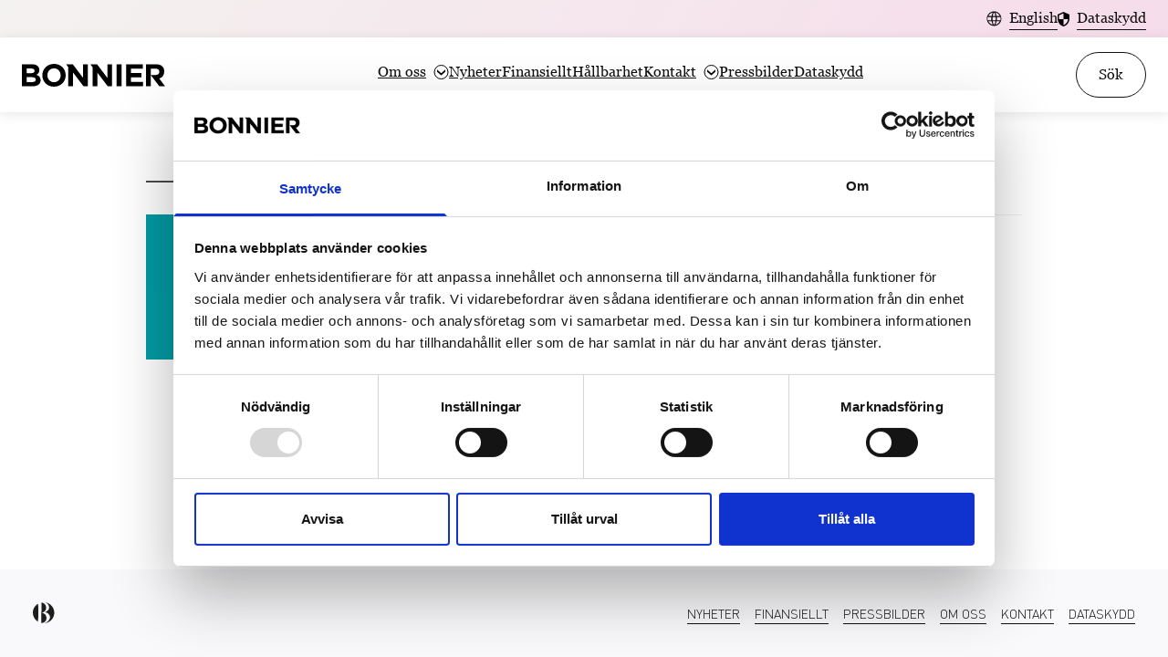

--- FILE ---
content_type: text/html; charset=UTF-8
request_url: https://www.bonnier.com/tag/amela-de-la-cruz/
body_size: 10435
content:
<!doctype html>
<html>

<head>

        <link rel="preload" href="/wp-content/themes/bonnier/build/assets/Georgia.4b85d763.woff2" as="font" type="font/woff2" crossorigin="anonymous"><link rel="preload" href="/wp-content/themes/bonnier/build/assets/Georgia-Bold.20c797db.woff2" as="font" type="font/woff2" crossorigin="anonymous"><link rel="preload" href="/wp-content/themes/bonnier/build/assets/DINPro-Light.5a223c33.woff2" as="font" type="font/woff2" crossorigin="anonymous"><script type="module" crossorigin src="/wp-content/themes/bonnier/build/assets/app.8343b397.js"></script><link rel="stylesheet" href="/wp-content/themes/bonnier/build/assets/app.5a8404f9.css">

    <meta charset="UTF-8">
    

    <link href="//www.google-analytics.com" rel="dns-prefetch">

    
    <meta http-equiv="X-UA-Compatible" content="IE=edge,chrome=1">
    <meta name="viewport" content="width=device-width, initial-scale=1.0">
    <meta name="description" content="Nordens ledande medieföretag">


    <script id="Cookiebot" src="https://consent.cookiebot.com/uc.js" data-cbid="69157922-9b37-4ea2-8c09-dae7aa286f7b" data-blockingmode="auto" type="text/javascript"></script>

    <meta name='robots' content='noindex, follow' />
<link rel="alternate" hreflang="sv" href="https://www.bonnier.com/tag/amela-de-la-cruz/" />
<link rel="alternate" hreflang="x-default" href="https://www.bonnier.com/tag/amela-de-la-cruz/" />

	<!-- This site is optimized with the Yoast SEO plugin v26.7 - https://yoast.com/wordpress/plugins/seo/ -->
	<title>Amela de la Cruz Archives - Bonnier</title>
	<meta property="og:locale" content="sv_SE" />
	<meta property="og:type" content="article" />
	<meta property="og:title" content="Amela de la Cruz Archives - Bonnier" />
	<meta property="og:url" content="https://www.bonnier.com/tag/amela-de-la-cruz/" />
	<meta property="og:site_name" content="Bonnier" />
	<meta name="twitter:card" content="summary_large_image" />
	<script type="application/ld+json" class="yoast-schema-graph">{"@context":"https://schema.org","@graph":[{"@type":"CollectionPage","@id":"https://www.bonnier.com/tag/amela-de-la-cruz/","url":"https://www.bonnier.com/tag/amela-de-la-cruz/","name":"Amela de la Cruz Archives - Bonnier","isPartOf":{"@id":"https://www.bonnier.com/#website"},"breadcrumb":{"@id":"https://www.bonnier.com/tag/amela-de-la-cruz/#breadcrumb"},"inLanguage":"sv-SE"},{"@type":"BreadcrumbList","@id":"https://www.bonnier.com/tag/amela-de-la-cruz/#breadcrumb","itemListElement":[{"@type":"ListItem","position":1,"name":"Home","item":"https://www.bonnier.com/"},{"@type":"ListItem","position":2,"name":"Amela de la Cruz"}]},{"@type":"WebSite","@id":"https://www.bonnier.com/#website","url":"https://www.bonnier.com/","name":"Bonnier","description":"Nordens ledande medieföretag","potentialAction":[{"@type":"SearchAction","target":{"@type":"EntryPoint","urlTemplate":"https://www.bonnier.com/?s={search_term_string}"},"query-input":{"@type":"PropertyValueSpecification","valueRequired":true,"valueName":"search_term_string"}}],"inLanguage":"sv-SE"}]}</script>
	<!-- / Yoast SEO plugin. -->


<script type="text/javascript">
/* <![CDATA[ */
window._wpemojiSettings = {"baseUrl":"https:\/\/s.w.org\/images\/core\/emoji\/16.0.1\/72x72\/","ext":".png","svgUrl":"https:\/\/s.w.org\/images\/core\/emoji\/16.0.1\/svg\/","svgExt":".svg","source":{"concatemoji":"https:\/\/www.bonnier.com\/wp\/wp-includes\/js\/wp-emoji-release.min.js?ver=6.8.3"}};
/*! This file is auto-generated */
!function(s,n){var o,i,e;function c(e){try{var t={supportTests:e,timestamp:(new Date).valueOf()};sessionStorage.setItem(o,JSON.stringify(t))}catch(e){}}function p(e,t,n){e.clearRect(0,0,e.canvas.width,e.canvas.height),e.fillText(t,0,0);var t=new Uint32Array(e.getImageData(0,0,e.canvas.width,e.canvas.height).data),a=(e.clearRect(0,0,e.canvas.width,e.canvas.height),e.fillText(n,0,0),new Uint32Array(e.getImageData(0,0,e.canvas.width,e.canvas.height).data));return t.every(function(e,t){return e===a[t]})}function u(e,t){e.clearRect(0,0,e.canvas.width,e.canvas.height),e.fillText(t,0,0);for(var n=e.getImageData(16,16,1,1),a=0;a<n.data.length;a++)if(0!==n.data[a])return!1;return!0}function f(e,t,n,a){switch(t){case"flag":return n(e,"\ud83c\udff3\ufe0f\u200d\u26a7\ufe0f","\ud83c\udff3\ufe0f\u200b\u26a7\ufe0f")?!1:!n(e,"\ud83c\udde8\ud83c\uddf6","\ud83c\udde8\u200b\ud83c\uddf6")&&!n(e,"\ud83c\udff4\udb40\udc67\udb40\udc62\udb40\udc65\udb40\udc6e\udb40\udc67\udb40\udc7f","\ud83c\udff4\u200b\udb40\udc67\u200b\udb40\udc62\u200b\udb40\udc65\u200b\udb40\udc6e\u200b\udb40\udc67\u200b\udb40\udc7f");case"emoji":return!a(e,"\ud83e\udedf")}return!1}function g(e,t,n,a){var r="undefined"!=typeof WorkerGlobalScope&&self instanceof WorkerGlobalScope?new OffscreenCanvas(300,150):s.createElement("canvas"),o=r.getContext("2d",{willReadFrequently:!0}),i=(o.textBaseline="top",o.font="600 32px Arial",{});return e.forEach(function(e){i[e]=t(o,e,n,a)}),i}function t(e){var t=s.createElement("script");t.src=e,t.defer=!0,s.head.appendChild(t)}"undefined"!=typeof Promise&&(o="wpEmojiSettingsSupports",i=["flag","emoji"],n.supports={everything:!0,everythingExceptFlag:!0},e=new Promise(function(e){s.addEventListener("DOMContentLoaded",e,{once:!0})}),new Promise(function(t){var n=function(){try{var e=JSON.parse(sessionStorage.getItem(o));if("object"==typeof e&&"number"==typeof e.timestamp&&(new Date).valueOf()<e.timestamp+604800&&"object"==typeof e.supportTests)return e.supportTests}catch(e){}return null}();if(!n){if("undefined"!=typeof Worker&&"undefined"!=typeof OffscreenCanvas&&"undefined"!=typeof URL&&URL.createObjectURL&&"undefined"!=typeof Blob)try{var e="postMessage("+g.toString()+"("+[JSON.stringify(i),f.toString(),p.toString(),u.toString()].join(",")+"));",a=new Blob([e],{type:"text/javascript"}),r=new Worker(URL.createObjectURL(a),{name:"wpTestEmojiSupports"});return void(r.onmessage=function(e){c(n=e.data),r.terminate(),t(n)})}catch(e){}c(n=g(i,f,p,u))}t(n)}).then(function(e){for(var t in e)n.supports[t]=e[t],n.supports.everything=n.supports.everything&&n.supports[t],"flag"!==t&&(n.supports.everythingExceptFlag=n.supports.everythingExceptFlag&&n.supports[t]);n.supports.everythingExceptFlag=n.supports.everythingExceptFlag&&!n.supports.flag,n.DOMReady=!1,n.readyCallback=function(){n.DOMReady=!0}}).then(function(){return e}).then(function(){var e;n.supports.everything||(n.readyCallback(),(e=n.source||{}).concatemoji?t(e.concatemoji):e.wpemoji&&e.twemoji&&(t(e.twemoji),t(e.wpemoji)))}))}((window,document),window._wpemojiSettings);
/* ]]> */
</script>
<style id='wp-emoji-styles-inline-css' type='text/css'>

	img.wp-smiley, img.emoji {
		display: inline !important;
		border: none !important;
		box-shadow: none !important;
		height: 1em !important;
		width: 1em !important;
		margin: 0 0.07em !important;
		vertical-align: -0.1em !important;
		background: none !important;
		padding: 0 !important;
	}
</style>
<link rel='stylesheet' id='wp-block-library-css' href='https://www.bonnier.com/wp/wp-includes/css/dist/block-library/style.min.css?ver=6.8.3' type='text/css' media='all' />
<style id='classic-theme-styles-inline-css' type='text/css'>
/*! This file is auto-generated */
.wp-block-button__link{color:#fff;background-color:#32373c;border-radius:9999px;box-shadow:none;text-decoration:none;padding:calc(.667em + 2px) calc(1.333em + 2px);font-size:1.125em}.wp-block-file__button{background:#32373c;color:#fff;text-decoration:none}
</style>
<style id='safe-svg-svg-icon-style-inline-css' type='text/css'>
.safe-svg-cover{text-align:center}.safe-svg-cover .safe-svg-inside{display:inline-block;max-width:100%}.safe-svg-cover svg{fill:currentColor;height:100%;max-height:100%;max-width:100%;width:100%}

</style>
<style id='global-styles-inline-css' type='text/css'>
:root{--wp--preset--aspect-ratio--square: 1;--wp--preset--aspect-ratio--4-3: 4/3;--wp--preset--aspect-ratio--3-4: 3/4;--wp--preset--aspect-ratio--3-2: 3/2;--wp--preset--aspect-ratio--2-3: 2/3;--wp--preset--aspect-ratio--16-9: 16/9;--wp--preset--aspect-ratio--9-16: 9/16;--wp--preset--color--black: #000000;--wp--preset--color--cyan-bluish-gray: #abb8c3;--wp--preset--color--white: #ffffff;--wp--preset--color--pale-pink: #f78da7;--wp--preset--color--vivid-red: #cf2e2e;--wp--preset--color--luminous-vivid-orange: #ff6900;--wp--preset--color--luminous-vivid-amber: #fcb900;--wp--preset--color--light-green-cyan: #7bdcb5;--wp--preset--color--vivid-green-cyan: #00d084;--wp--preset--color--pale-cyan-blue: #8ed1fc;--wp--preset--color--vivid-cyan-blue: #0693e3;--wp--preset--color--vivid-purple: #9b51e0;--wp--preset--gradient--vivid-cyan-blue-to-vivid-purple: linear-gradient(135deg,rgba(6,147,227,1) 0%,rgb(155,81,224) 100%);--wp--preset--gradient--light-green-cyan-to-vivid-green-cyan: linear-gradient(135deg,rgb(122,220,180) 0%,rgb(0,208,130) 100%);--wp--preset--gradient--luminous-vivid-amber-to-luminous-vivid-orange: linear-gradient(135deg,rgba(252,185,0,1) 0%,rgba(255,105,0,1) 100%);--wp--preset--gradient--luminous-vivid-orange-to-vivid-red: linear-gradient(135deg,rgba(255,105,0,1) 0%,rgb(207,46,46) 100%);--wp--preset--gradient--very-light-gray-to-cyan-bluish-gray: linear-gradient(135deg,rgb(238,238,238) 0%,rgb(169,184,195) 100%);--wp--preset--gradient--cool-to-warm-spectrum: linear-gradient(135deg,rgb(74,234,220) 0%,rgb(151,120,209) 20%,rgb(207,42,186) 40%,rgb(238,44,130) 60%,rgb(251,105,98) 80%,rgb(254,248,76) 100%);--wp--preset--gradient--blush-light-purple: linear-gradient(135deg,rgb(255,206,236) 0%,rgb(152,150,240) 100%);--wp--preset--gradient--blush-bordeaux: linear-gradient(135deg,rgb(254,205,165) 0%,rgb(254,45,45) 50%,rgb(107,0,62) 100%);--wp--preset--gradient--luminous-dusk: linear-gradient(135deg,rgb(255,203,112) 0%,rgb(199,81,192) 50%,rgb(65,88,208) 100%);--wp--preset--gradient--pale-ocean: linear-gradient(135deg,rgb(255,245,203) 0%,rgb(182,227,212) 50%,rgb(51,167,181) 100%);--wp--preset--gradient--electric-grass: linear-gradient(135deg,rgb(202,248,128) 0%,rgb(113,206,126) 100%);--wp--preset--gradient--midnight: linear-gradient(135deg,rgb(2,3,129) 0%,rgb(40,116,252) 100%);--wp--preset--font-size--small: 13px;--wp--preset--font-size--medium: 20px;--wp--preset--font-size--large: 36px;--wp--preset--font-size--x-large: 42px;--wp--preset--spacing--20: 0.44rem;--wp--preset--spacing--30: 0.67rem;--wp--preset--spacing--40: 1rem;--wp--preset--spacing--50: 1.5rem;--wp--preset--spacing--60: 2.25rem;--wp--preset--spacing--70: 3.38rem;--wp--preset--spacing--80: 5.06rem;--wp--preset--shadow--natural: 6px 6px 9px rgba(0, 0, 0, 0.2);--wp--preset--shadow--deep: 12px 12px 50px rgba(0, 0, 0, 0.4);--wp--preset--shadow--sharp: 6px 6px 0px rgba(0, 0, 0, 0.2);--wp--preset--shadow--outlined: 6px 6px 0px -3px rgba(255, 255, 255, 1), 6px 6px rgba(0, 0, 0, 1);--wp--preset--shadow--crisp: 6px 6px 0px rgba(0, 0, 0, 1);}:where(.is-layout-flex){gap: 0.5em;}:where(.is-layout-grid){gap: 0.5em;}body .is-layout-flex{display: flex;}.is-layout-flex{flex-wrap: wrap;align-items: center;}.is-layout-flex > :is(*, div){margin: 0;}body .is-layout-grid{display: grid;}.is-layout-grid > :is(*, div){margin: 0;}:where(.wp-block-columns.is-layout-flex){gap: 2em;}:where(.wp-block-columns.is-layout-grid){gap: 2em;}:where(.wp-block-post-template.is-layout-flex){gap: 1.25em;}:where(.wp-block-post-template.is-layout-grid){gap: 1.25em;}.has-black-color{color: var(--wp--preset--color--black) !important;}.has-cyan-bluish-gray-color{color: var(--wp--preset--color--cyan-bluish-gray) !important;}.has-white-color{color: var(--wp--preset--color--white) !important;}.has-pale-pink-color{color: var(--wp--preset--color--pale-pink) !important;}.has-vivid-red-color{color: var(--wp--preset--color--vivid-red) !important;}.has-luminous-vivid-orange-color{color: var(--wp--preset--color--luminous-vivid-orange) !important;}.has-luminous-vivid-amber-color{color: var(--wp--preset--color--luminous-vivid-amber) !important;}.has-light-green-cyan-color{color: var(--wp--preset--color--light-green-cyan) !important;}.has-vivid-green-cyan-color{color: var(--wp--preset--color--vivid-green-cyan) !important;}.has-pale-cyan-blue-color{color: var(--wp--preset--color--pale-cyan-blue) !important;}.has-vivid-cyan-blue-color{color: var(--wp--preset--color--vivid-cyan-blue) !important;}.has-vivid-purple-color{color: var(--wp--preset--color--vivid-purple) !important;}.has-black-background-color{background-color: var(--wp--preset--color--black) !important;}.has-cyan-bluish-gray-background-color{background-color: var(--wp--preset--color--cyan-bluish-gray) !important;}.has-white-background-color{background-color: var(--wp--preset--color--white) !important;}.has-pale-pink-background-color{background-color: var(--wp--preset--color--pale-pink) !important;}.has-vivid-red-background-color{background-color: var(--wp--preset--color--vivid-red) !important;}.has-luminous-vivid-orange-background-color{background-color: var(--wp--preset--color--luminous-vivid-orange) !important;}.has-luminous-vivid-amber-background-color{background-color: var(--wp--preset--color--luminous-vivid-amber) !important;}.has-light-green-cyan-background-color{background-color: var(--wp--preset--color--light-green-cyan) !important;}.has-vivid-green-cyan-background-color{background-color: var(--wp--preset--color--vivid-green-cyan) !important;}.has-pale-cyan-blue-background-color{background-color: var(--wp--preset--color--pale-cyan-blue) !important;}.has-vivid-cyan-blue-background-color{background-color: var(--wp--preset--color--vivid-cyan-blue) !important;}.has-vivid-purple-background-color{background-color: var(--wp--preset--color--vivid-purple) !important;}.has-black-border-color{border-color: var(--wp--preset--color--black) !important;}.has-cyan-bluish-gray-border-color{border-color: var(--wp--preset--color--cyan-bluish-gray) !important;}.has-white-border-color{border-color: var(--wp--preset--color--white) !important;}.has-pale-pink-border-color{border-color: var(--wp--preset--color--pale-pink) !important;}.has-vivid-red-border-color{border-color: var(--wp--preset--color--vivid-red) !important;}.has-luminous-vivid-orange-border-color{border-color: var(--wp--preset--color--luminous-vivid-orange) !important;}.has-luminous-vivid-amber-border-color{border-color: var(--wp--preset--color--luminous-vivid-amber) !important;}.has-light-green-cyan-border-color{border-color: var(--wp--preset--color--light-green-cyan) !important;}.has-vivid-green-cyan-border-color{border-color: var(--wp--preset--color--vivid-green-cyan) !important;}.has-pale-cyan-blue-border-color{border-color: var(--wp--preset--color--pale-cyan-blue) !important;}.has-vivid-cyan-blue-border-color{border-color: var(--wp--preset--color--vivid-cyan-blue) !important;}.has-vivid-purple-border-color{border-color: var(--wp--preset--color--vivid-purple) !important;}.has-vivid-cyan-blue-to-vivid-purple-gradient-background{background: var(--wp--preset--gradient--vivid-cyan-blue-to-vivid-purple) !important;}.has-light-green-cyan-to-vivid-green-cyan-gradient-background{background: var(--wp--preset--gradient--light-green-cyan-to-vivid-green-cyan) !important;}.has-luminous-vivid-amber-to-luminous-vivid-orange-gradient-background{background: var(--wp--preset--gradient--luminous-vivid-amber-to-luminous-vivid-orange) !important;}.has-luminous-vivid-orange-to-vivid-red-gradient-background{background: var(--wp--preset--gradient--luminous-vivid-orange-to-vivid-red) !important;}.has-very-light-gray-to-cyan-bluish-gray-gradient-background{background: var(--wp--preset--gradient--very-light-gray-to-cyan-bluish-gray) !important;}.has-cool-to-warm-spectrum-gradient-background{background: var(--wp--preset--gradient--cool-to-warm-spectrum) !important;}.has-blush-light-purple-gradient-background{background: var(--wp--preset--gradient--blush-light-purple) !important;}.has-blush-bordeaux-gradient-background{background: var(--wp--preset--gradient--blush-bordeaux) !important;}.has-luminous-dusk-gradient-background{background: var(--wp--preset--gradient--luminous-dusk) !important;}.has-pale-ocean-gradient-background{background: var(--wp--preset--gradient--pale-ocean) !important;}.has-electric-grass-gradient-background{background: var(--wp--preset--gradient--electric-grass) !important;}.has-midnight-gradient-background{background: var(--wp--preset--gradient--midnight) !important;}.has-small-font-size{font-size: var(--wp--preset--font-size--small) !important;}.has-medium-font-size{font-size: var(--wp--preset--font-size--medium) !important;}.has-large-font-size{font-size: var(--wp--preset--font-size--large) !important;}.has-x-large-font-size{font-size: var(--wp--preset--font-size--x-large) !important;}
:where(.wp-block-post-template.is-layout-flex){gap: 1.25em;}:where(.wp-block-post-template.is-layout-grid){gap: 1.25em;}
:where(.wp-block-columns.is-layout-flex){gap: 2em;}:where(.wp-block-columns.is-layout-grid){gap: 2em;}
:root :where(.wp-block-pullquote){font-size: 1.5em;line-height: 1.6;}
</style>
<link rel='stylesheet' id='style_login_widget-css' href='https://www.bonnier.com/wp-content/plugins/login-with-azure/css/style_login_widget.css?ver=6.8.3' type='text/css' media='all' />
<link rel='stylesheet' id='mo_oauth_fontawesome-css' href='https://www.bonnier.com/wp-content/plugins/login-with-azure/css/font-awesome.css?ver=6.8.3' type='text/css' media='all' />
<link rel='stylesheet' id='mo_oauth_wploginform-css' href='https://www.bonnier.com/wp-content/plugins/login-with-azure/css/login-page.css?ver=6.8.3' type='text/css' media='all' />
<link rel="https://api.w.org/" href="https://www.bonnier.com/wp-json/" /><link rel="alternate" title="JSON" type="application/json" href="https://www.bonnier.com/wp-json/wp/v2/tags/162" /><link rel="EditURI" type="application/rsd+xml" title="RSD" href="https://www.bonnier.com/wp/xmlrpc.php?rsd" />
<meta name="generator" content="WordPress 6.8.3" />
<meta name="generator" content="WPML ver:4.8.6 stt:1,50;" />
    <link rel="shortcut icon" type="image/png" href="/wp-content/uploads/2022/10/favicon.png">
</head>

<body class="archive tag tag-amela-de-la-cruz tag-162 wp-theme-bonnier body-spacing">
    <div class="content">


        <div class="fixed top-0 left-0 right-0 z-30">
            <div class="lang-nav text-almostBlack w-full px-6 py-2 flex flex-word gap-4 justify-end">
                                    <a class="flex flex-row items-center" href="/en">
                        <svg width="17" height="17" viewBox="0 0 17 17" fill="none" xmlns="http://www.w3.org/2000/svg">
                            <g id="Frame 150">
                                <path id="Vector" d="M8.41675 16.4167C7.31559 16.4167 6.27896 16.2082 5.30687 15.7912C4.33477 15.3742 3.48522 14.8022 2.75825 14.0752C2.03129 13.3483 1.4593 12.4987 1.04229 11.5266C0.625261 10.5545 0.416748 9.51791 0.416748 8.41675C0.416748 7.30658 0.625261 6.26769 1.04229 5.3001C1.4593 4.33251 2.03129 3.48522 2.75825 2.75825C3.48522 2.03129 4.33477 1.4593 5.30687 1.04229C6.27896 0.625261 7.31559 0.416748 8.41675 0.416748C9.52692 0.416748 10.5658 0.625261 11.5334 1.04229C12.501 1.4593 13.3483 2.03129 14.0752 2.75825C14.8022 3.48522 15.3742 4.33251 15.7912 5.3001C16.2082 6.26769 16.4167 7.30658 16.4167 8.41675C16.4167 9.51791 16.2082 10.5545 15.7912 11.5266C15.3742 12.4987 14.8022 13.3483 14.0752 14.0752C13.3483 14.8022 12.501 15.3742 11.5334 15.7912C10.5658 16.2082 9.52692 16.4167 8.41675 16.4167ZM8.41675 15.2333C8.73347 14.9166 9.03046 14.4007 9.30772 13.6856C9.58498 12.9704 9.798 12.1733 9.94677 11.2942H6.88672C7.04677 12.1958 7.26261 13.0042 7.53424 13.7194C7.80586 14.4345 8.10003 14.9392 8.41675 15.2333ZM7.00004 15.1234C6.72165 14.6839 6.47031 14.1305 6.24602 13.4632C6.02172 12.796 5.84984 12.073 5.73037 11.2942H2.19862C2.66299 12.3097 3.31868 13.1536 4.16568 13.8259C5.0127 14.4982 5.95749 14.9307 7.00004 15.1234ZM9.83346 15.1234C10.876 14.9307 11.8208 14.4982 12.6678 13.8259C13.5148 13.1536 14.1705 12.3097 14.6349 11.2942H11.1031C10.9555 12.0786 10.7695 12.8045 10.5452 13.4717C10.3209 14.1389 10.0837 14.6895 9.83346 15.1234ZM11.5799 10.1513H15.3973C15.4593 9.83914 15.5036 9.54074 15.5301 9.25616C15.5566 8.97155 15.5698 8.69175 15.5698 8.41675C15.5698 8.14174 15.5566 7.85828 15.5301 7.56635C15.5036 7.27444 15.4593 6.9797 15.3973 6.68215H11.5799C11.5979 6.96618 11.6064 7.26204 11.6053 7.56973C11.6041 7.87743 11.6036 8.17442 11.6036 8.4607C11.6036 8.74699 11.6041 9.03665 11.6053 9.32969C11.6064 9.62274 11.5979 9.89662 11.5799 10.1513ZM6.78191 10.1513H10.0516C10.0922 9.82449 10.1175 9.52158 10.1277 9.24262C10.1378 8.96367 10.1429 8.68838 10.1429 8.41675C10.1429 8.14511 10.1378 7.86616 10.1277 7.57989C10.1175 7.2936 10.0922 6.99435 10.0516 6.68215H6.78191C6.74134 6.99435 6.71597 7.2936 6.70582 7.57989C6.69568 7.86616 6.69061 8.14511 6.69061 8.41675C6.69061 8.68838 6.69568 8.96734 6.70582 9.25361C6.71597 9.53989 6.74134 9.83914 6.78191 10.1513ZM1.43616 10.1513H5.2536C5.23556 9.86732 5.22711 9.57145 5.22823 9.26376C5.22936 8.95607 5.22993 8.65908 5.22993 8.37279C5.22993 8.0865 5.22936 7.79684 5.22823 7.5038C5.22711 7.21076 5.23556 6.93687 5.2536 6.68215H1.43616C1.37416 6.99435 1.32992 7.29275 1.30343 7.57734C1.27694 7.86194 1.2637 8.14174 1.2637 8.41675C1.2637 8.69175 1.27694 8.97155 1.30343 9.25616C1.32992 9.54074 1.37416 9.83914 1.43616 10.1513ZM11.1031 5.53933H14.6349C14.1649 4.51255 13.5134 3.66863 12.6805 3.00759C11.8476 2.34656 10.8986 1.91123 9.83346 1.70159C10.1118 2.16932 10.3604 2.73259 10.579 3.39137C10.7977 4.05016 10.9724 4.76614 11.1031 5.53933ZM6.88672 5.53933H9.94677C9.78673 4.6433 9.56666 3.83067 9.28657 3.10144C9.0065 2.37222 8.71656 1.87179 8.41675 1.60016C8.11694 1.87179 7.82699 2.37222 7.54692 3.10144C7.26683 3.83067 7.04677 4.6433 6.88672 5.53933ZM2.19862 5.53933H5.73037C5.86111 4.76614 6.03581 4.05016 6.25448 3.39137C6.47313 2.73259 6.72165 2.16932 7.00004 1.70159C5.92931 1.91123 4.97889 2.34798 4.14878 3.01183C3.31868 3.67569 2.66863 4.51819 2.19862 5.53933Z" fill="#111111" />
                            </g>
                        </svg>
                        <span class="ml-2 border-b-[0.5px] text-14 md:text-16 border-almostBlack hover:border-darkBlue text-almostBlack hover:text-darkBlue">English</span>
                    </a>
                                <a href="#" class="flex flex-row items-center">
                    <svg width="13" height="16" viewBox="0 0 13 16" fill="none" xmlns="http://www.w3.org/2000/svg">
                        <path id="Vector" d="M6.5 0L0 2.90909V7.27273C0 11.3091 2.77333 15.0836 6.5 16C10.2267 15.0836 13 11.3091 13 7.27273V2.90909L6.5 0ZM6.5 7.99273H11.5556C11.1728 10.9891 9.18667 13.6582 6.5 14.4945V8H1.44444V3.85455L6.5 1.59273V7.99273Z" fill="black" />
                    </svg>
                    <span class="ml-2 border-b-[0.5px] border-almostBlack hover:border-darkBlue text-almostBlack hover:text-darkBlue">Dataskydd</span>
                </a>
            </div>
            <nav class="w-full bg-white boxShadow" id="nav_bar">
                <div class="relative hidden lg:flex flex-row justify-between items-center py-4 px-4 md:px-6 text-almostBlack">
                    <a class="flex flex-row" href="https://www.bonnier.com/">
                        <svg class="block" width="157" height="25" xmlns="http://www.w3.org/2000/svg">
                            <path d="M141.195 5.213h5.269c2.583 0 4.167 1.174 4.167 3.452v.07c0 2.036-1.481 3.418-4.064 3.418h-5.373l9.445 12.429h6.328l-6.396-8.426c3.225-1.145 5.432-3.71 5.432-7.697v-.068c0-2.279-.723-4.178-2.066-5.524-1.585-1.588-3.96-2.451-7.026-2.451h-11.02v24.166h5.304V5.213zM93.625.414v14.88L82.33.414h-7.338l2.446 3.224V24.58h5.235V9.55L94.096 24.58h4.763V.414h-5.235.001zm-26.565 0v14.88L55.765.414h-7.338l2.447 3.224V24.58h5.235V9.55L67.533 24.58h4.763V.414H67.06zm47.25 0h18.186v4.73H119.58v4.902h11.365v4.73H119.58v5.075h13.086v4.73h-18.356V.413zm-10.45 0h5.304V24.58h-5.304V.414zM42.457 12.566v-.068c0-4.143-3.03-7.596-7.3-7.596-4.271 0-7.233 3.384-7.233 7.527v.069c0 4.142 3.032 7.595 7.302 7.595s7.232-3.384 7.232-7.527zm-20.078 0v-.068C22.38 5.627 27.786 0 35.225 0c7.44 0 12.777 5.558 12.777 12.429v.069c0 6.87-5.407 12.497-12.846 12.497S22.38 19.437 22.38 12.566zM11.47 19.92c2.342 0 3.754-.828 3.754-2.623v-.07c0-1.622-1.205-2.623-3.926-2.623h-6.13v5.316h6.302zm-1.412-9.736c2.341 0 3.823-.76 3.823-2.555V7.56c0-1.588-1.24-2.486-3.479-2.486H5.166v5.11h4.89zM0 .414h11.193c2.755 0 4.925.76 6.302 2.14 1.102 1.105 1.653 2.451 1.653 4.108v.07c0 2.727-1.446 4.246-3.168 5.212 2.79 1.07 4.512 2.693 4.512 5.938v.07c0 4.418-3.582 6.627-9.023 6.627H0V.413v.001z" fill="#000" fill-rule="nonzero" />
                        </svg>
                    </a>
                    <div class="hidden lg:flex desktopNav">
                        <div class="menu-menu-1-container"><ul id="menu-menu-1" class="menu"><li id="menu-item-4739" class="menu-item menu-item-type-custom menu-item-object-custom menu-item-has-children menu-item-4739"><a>Om oss</a>
<ul class="sub-menu">
	<li id="menu-item-1045" class="menu-item menu-item-type-post_type menu-item-object-page menu-item-1045"><a href="https://www.bonnier.com/om-oss/om-oss/">Om oss</a></li>
	<li id="menu-item-1044" class="menu-item menu-item-type-post_type menu-item-object-page menu-item-1044"><a href="https://www.bonnier.com/om-oss/yttrandefrihet-samhallsansvar/">Yttrandefrihet &#038; Samhällsansvar</a></li>
	<li id="menu-item-1043" class="menu-item menu-item-type-post_type menu-item-object-page menu-item-1043"><a href="https://www.bonnier.com/om-oss/vara-bolag/">Våra bolag</a></li>
	<li id="menu-item-1042" class="menu-item menu-item-type-post_type menu-item-object-page menu-item-1042"><a href="https://www.bonnier.com/om-oss/karnvarden/">Kärnvärden</a></li>
	<li id="menu-item-1041" class="menu-item menu-item-type-post_type menu-item-object-page menu-item-1041"><a href="https://www.bonnier.com/om-oss/historia/">Historia</a></li>
	<li id="menu-item-1040" class="menu-item menu-item-type-post_type menu-item-object-page menu-item-1040"><a href="https://www.bonnier.com/om-oss/agarna/">Ägarna</a></li>
	<li id="menu-item-1046" class="menu-item menu-item-type-post_type menu-item-object-page menu-item-1046"><a href="https://www.bonnier.com/om-oss/styrelse-vd/">Styrelse &#038; vd</a></li>
</ul>
</li>
<li id="menu-item-1047" class="menu-item menu-item-type-post_type_archive menu-item-object-news menu-item-1047"><a href="https://www.bonnier.com/news/">Nyheter</a></li>
<li id="menu-item-1056" class="menu-item menu-item-type-post_type menu-item-object-page menu-item-1056"><a href="https://www.bonnier.com/finansiellt/">Finansiellt</a></li>
<li id="menu-item-4975" class="menu-item menu-item-type-post_type menu-item-object-page menu-item-4975"><a href="https://www.bonnier.com/hallbarhet/">Hållbarhet</a></li>
<li id="menu-item-4740" class="menu-item menu-item-type-custom menu-item-object-custom menu-item-has-children menu-item-4740"><a>Kontakt</a>
<ul class="sub-menu">
	<li id="menu-item-4749" class="menu-item menu-item-type-custom menu-item-object-custom menu-item-4749"><a href="https://www.bonnier.com/kontakt/bonnier-group/">Kontakt</a></li>
	<li id="menu-item-1069" class="menu-item menu-item-type-post_type menu-item-object-page menu-item-1069"><a href="https://www.bonnier.com/kontakt/bonnier-group/">Bonnier Group</a></li>
	<li id="menu-item-1068" class="menu-item menu-item-type-post_type menu-item-object-page menu-item-1068"><a href="https://www.bonnier.com/kontakt/kundtjanster/">Kundtjänster</a></li>
	<li id="menu-item-1067" class="menu-item menu-item-type-post_type menu-item-object-page menu-item-1067"><a href="https://www.bonnier.com/kontakt/visselblasartjanst/">Visselblåsartjänst</a></li>
</ul>
</li>
<li id="menu-item-1075" class="menu-item menu-item-type-post_type menu-item-object-page menu-item-1075"><a href="https://www.bonnier.com/press-images/">Pressbilder</a></li>
<li id="menu-item-1074" class="menu-item menu-item-type-post_type menu-item-object-page menu-item-1074"><a href="https://www.bonnier.com/dataskydd/">Dataskydd</a></li>
</ul></div>                    </div>
                    <button class="btn-outline hidden md:flex" id="search-btn">Sök</button>
                    <div id="search-bar" class="hidden absolute top-0 left-0 w-full bg-white flex-row justify-between items-center py-6 px-4 md:px-6">
                        <div class="w-[157px]">
                            <svg class="block" width="157" height="25" xmlns="http://www.w3.org/2000/svg">
                                <path d="M141.195 5.213h5.269c2.583 0 4.167 1.174 4.167 3.452v.07c0 2.036-1.481 3.418-4.064 3.418h-5.373l9.445 12.429h6.328l-6.396-8.426c3.225-1.145 5.432-3.71 5.432-7.697v-.068c0-2.279-.723-4.178-2.066-5.524-1.585-1.588-3.96-2.451-7.026-2.451h-11.02v24.166h5.304V5.213zM93.625.414v14.88L82.33.414h-7.338l2.446 3.224V24.58h5.235V9.55L94.096 24.58h4.763V.414h-5.235.001zm-26.565 0v14.88L55.765.414h-7.338l2.447 3.224V24.58h5.235V9.55L67.533 24.58h4.763V.414H67.06zm47.25 0h18.186v4.73H119.58v4.902h11.365v4.73H119.58v5.075h13.086v4.73h-18.356V.413zm-10.45 0h5.304V24.58h-5.304V.414zM42.457 12.566v-.068c0-4.143-3.03-7.596-7.3-7.596-4.271 0-7.233 3.384-7.233 7.527v.069c0 4.142 3.032 7.595 7.302 7.595s7.232-3.384 7.232-7.527zm-20.078 0v-.068C22.38 5.627 27.786 0 35.225 0c7.44 0 12.777 5.558 12.777 12.429v.069c0 6.87-5.407 12.497-12.846 12.497S22.38 19.437 22.38 12.566zM11.47 19.92c2.342 0 3.754-.828 3.754-2.623v-.07c0-1.622-1.205-2.623-3.926-2.623h-6.13v5.316h6.302zm-1.412-9.736c2.341 0 3.823-.76 3.823-2.555V7.56c0-1.588-1.24-2.486-3.479-2.486H5.166v5.11h4.89zM0 .414h11.193c2.755 0 4.925.76 6.302 2.14 1.102 1.105 1.653 2.451 1.653 4.108v.07c0 2.727-1.446 4.246-3.168 5.212 2.79 1.07 4.512 2.693 4.512 5.938v.07c0 4.418-3.582 6.627-9.023 6.627H0V.413v.001z" fill="#000" fill-rule="nonzero" />
                            </svg>
                        </div>
                        <form class="w-full pl-4" role="search" method="get" action="https://www.bonnier.com" _lpchecked="1">
                            <span class="relative w-full flex flex-row">
                                <input class="px-6 w-full border rounded-full border-almostBlack py-2" type="text" value="" name="s" id="s" placeholder="">
                                <label for="s" id="close-search-btn" class="bg-midBlue px-6 py-2 text-white border rounded-full absolute top-0 right-0">Stäng</label>
                            </span>
                        </form>
                    </div>
                    <div class="flex flex-row lg:hidden ml-6">
                        <svg class="self-center" width="23" height="16" xmlns="http://www.w3.org/2000/svg">
                            <path d="M0 14h23v2H0v-2zM0 0h23v2H0V0zm0 7h14v2H0V7z" fill="#000" fill-rule="nonzero" />
                        </svg>
                    </div>
                </div>
                <div class="flex lg:hidden flex-row justify-between bg-white py-4 px-6 sticky top-0 left-0">
                    <a class="flex flex-row mobile-logo lg:hidden" href="https://www.bonnier.com/">
                        <svg class="w-20 self-center" xmlns="http://www.w3.org/2000/svg" viewBox="0 0 157 25">
                            <path d="M141.195 5.213h5.269c2.583 0 4.167 1.174 4.167 3.452v.07c0 2.036-1.481 3.418-4.064 3.418h-5.373l9.445 12.429h6.328l-6.396-8.426c3.225-1.145 5.432-3.71 5.432-7.697v-.068c0-2.279-.723-4.178-2.066-5.524-1.585-1.588-3.96-2.451-7.026-2.451h-11.02v24.166h5.304V5.213zM93.625.414v14.88L82.33.414h-7.338l2.446 3.224V24.58h5.235V9.55l11.423 15.03h4.763V.414h-5.235.001zm-26.565 0v14.88L55.765.414h-7.338l2.447 3.224V24.58h5.235V9.55l11.424 15.03h4.763V.414H67.06zm47.25 0h18.186v4.73H119.58v4.902h11.365v4.73H119.58v5.075h13.086v4.73H114.31V.413zm-10.45 0h5.304V24.58h-5.304V.414zM42.457 12.566v-.068c0-4.143-3.03-7.596-7.3-7.596-4.271 0-7.233 3.384-7.233 7.527v.069c0 4.142 3.032 7.595 7.302 7.595s7.232-3.384 7.232-7.527zm-20.078 0v-.068C22.38 5.627 27.786 0 35.225 0c7.44 0 12.777 5.558 12.777 12.429v.069c0 6.87-5.407 12.497-12.846 12.497S22.38 19.437 22.38 12.566zM11.47 19.92c2.342 0 3.754-.828 3.754-2.623v-.07c0-1.622-1.205-2.623-3.926-2.623h-6.13v5.316h6.302zm-1.412-9.736c2.341 0 3.823-.76 3.823-2.555V7.56c0-1.588-1.24-2.486-3.479-2.486H5.166v5.11h4.89zM0 .414h11.193c2.755 0 4.925.76 6.302 2.14 1.102 1.105 1.653 2.451 1.653 4.108v.07c0 2.727-1.446 4.246-3.168 5.212 2.79 1.07 4.512 2.693 4.512 5.938v.07c0 4.418-3.582 6.627-9.023 6.627H0V.413v.001z" fill="#000" />
                        </svg>
                    </a>
                    <div class="flex flex-row items-center">
                        <button class="" id="search-btn-mobile">
                            <svg xmlns="http://www.w3.org/2000/svg" width="15" height="14" viewBox="0 0 15 14">
                                
                                <path d="M5.816 9.083c-1.982 0-3.566-1.543-3.566-3.417 0-1.873 1.584-3.416 3.566-3.416 1.982 0 3.566 1.543 3.566 3.416 0 1.874-1.584 3.417-3.566 3.417zm8.288 3.114l-3.451-3.385c.618-.9.979-1.982.979-3.146C11.632 2.537 9.028 0 5.816 0 2.604 0 0 2.537 0 5.666c0 3.13 2.604 5.667 5.816 5.667a5.898 5.898 0 0 0 3.224-.951l3.488 3.421 1.576-1.606z" />
                            </svg>
                        </button>
                        <div id="search-bar-mobile" class="hidden absolute top-0 left-0 w-full px-6 h-full bg-white flex-row items-center">
                            <form class="w-full" role="search" method="get" action="https://www.bonnier.com" _lpchecked="1">
                                <span class="relative w-full flex flex-row">
                                    <input class="px-4 py-1 w-full border rounded-full border-almostBlack" type="text" value="" name="s" id="s" placeholder="">
                                    <label for="s" id="close-search-btn-mobile" class="bg-midBlue py-1 px-4 text-white border rounded-full absolute top-0 right-0">Stäng</label>
                                </span>
                            </form>
                        </div>
                        <a class="mobile-logo flex flex-row ml-6 js-toggle-site-nav" href="javascript:;">
                            <svg class="self-center" width="23" height="16" xmlns="http://www.w3.org/2000/svg">
                                <path d="M0 14h23v2H0v-2zM0 0h23v2H0V0zm0 7h14v2H0V7z" fill="#000" fill-rule="nonzero" />
                            </svg>
                        </a>
                    </div>
                </div>
            </nav>
            <div class="site-nav">
                <a href="javascript:;" class="js-toggle-site-nav absolute" style="top:2.25rem;right:2.25rem;">
                    <svg width="18" height="18" xmlns="http://www.w3.org/2000/svg">
                        <path d="M7.425 8.839L0 16.263l1.414 1.415 7.425-7.425 7.424 7.425 1.415-1.415-7.425-7.424 7.425-7.425L16.263 0 8.84 7.425 1.414 0 0 1.414z" fill="#FFF" fill-rule="nonzero" />
                    </svg>
                </a>
                <nav class="relative">
                    <ul>
                        <li class=" "><a class="nav-normal js-show-drilldown-submenu nav-item has-sub-menu" href="javascript:;">Om oss<svg class="self-center ml-auto" width="8" height="13" xmlns="http://www.w3.org/2000/svg"><path d="M1.389 13l5.897-5.51L8 6.821l-.678-.703L1.425 0 0 1.335l5.897 6.119.036-1.371-5.897 5.51z" fill="#FFF" fill-rule="evenodd"/></svg></a>
<ul class='is-drilldown-submenu'>
<li><a class="js-back-drilldown nav-item nav-item-back" href="javascript:;"><svg class="self-center mr-2" width="8" height="13" xmlns="http://www.w3.org/2000/svg"><path d="M6.611 13L.714 7.49 0 6.821l.678-.703L6.575 0 8 1.335 2.103 7.454l-.036-1.371 5.897 5.51z" fill="#FFF" fill-rule="evenodd"/></svg>Tillbaka</a></li><li class=" "><a class="nav-item " href="https://www.bonnier.com/om-oss/om-oss/">Om oss</a></li>
<li class=" "><a class="nav-item " href="https://www.bonnier.com/om-oss/yttrandefrihet-samhallsansvar/">Yttrandefrihet &#038; Samhällsansvar</a></li>
<li class=" "><a class="nav-item " href="https://www.bonnier.com/om-oss/vara-bolag/">Våra bolag</a></li>
<li class=" "><a class="nav-item " href="https://www.bonnier.com/om-oss/karnvarden/">Kärnvärden</a></li>
<li class=" "><a class="nav-item " href="https://www.bonnier.com/om-oss/historia/">Historia</a></li>
<li class=" "><a class="nav-item " href="https://www.bonnier.com/om-oss/agarna/">Ägarna</a></li>
<li class=" "><a class="nav-item " href="https://www.bonnier.com/om-oss/styrelse-vd/">Styrelse &#038; vd</a></li>
</ul>
</li>
<li class=" "><a class="nav-item nav-normal" href="https://www.bonnier.com/news/">Nyheter</a></li>
<li class=" "><a class="nav-item nav-normal" href="https://www.bonnier.com/finansiellt/">Finansiellt</a></li>
<li class=" "><a class="nav-item nav-normal" href="https://www.bonnier.com/hallbarhet/">Hållbarhet</a></li>
<li class=" "><a class="nav-normal js-show-drilldown-submenu nav-item has-sub-menu" href="javascript:;">Kontakt<svg class="self-center ml-auto" width="8" height="13" xmlns="http://www.w3.org/2000/svg"><path d="M1.389 13l5.897-5.51L8 6.821l-.678-.703L1.425 0 0 1.335l5.897 6.119.036-1.371-5.897 5.51z" fill="#FFF" fill-rule="evenodd"/></svg></a>
<ul class='is-drilldown-submenu'>
<li><a class="js-back-drilldown nav-item nav-item-back" href="javascript:;"><svg class="self-center mr-2" width="8" height="13" xmlns="http://www.w3.org/2000/svg"><path d="M6.611 13L.714 7.49 0 6.821l.678-.703L6.575 0 8 1.335 2.103 7.454l-.036-1.371 5.897 5.51z" fill="#FFF" fill-rule="evenodd"/></svg>Tillbaka</a></li><li class=" "><a class="nav-item " href="https://www.bonnier.com/kontakt/bonnier-group/">Kontakt</a></li>
<li class=" "><a class="nav-item " href="https://www.bonnier.com/kontakt/bonnier-group/">Bonnier Group</a></li>
<li class=" "><a class="nav-item " href="https://www.bonnier.com/kontakt/kundtjanster/">Kundtjänster</a></li>
<li class=" "><a class="nav-item " href="https://www.bonnier.com/kontakt/visselblasartjanst/">Visselblåsartjänst</a></li>
</ul>
</li>
<li class=" "><a class="nav-item nav-normal" href="https://www.bonnier.com/press-images/">Pressbilder</a></li>
<li class=" "><a class="nav-item nav-normal" href="https://www.bonnier.com/dataskydd/">Dataskydd</a></li>
                    </ul>
                </nav>
            </div>
        </div>
<div class="py-6">
    <div class="container">
        <div class="wrapper">
            <h3 class="title-lined">Allt på sajten som innehåller "Amela de la Cruz"</h3>
            <div class="flex flex-col mb-12">
                                        <a class="bg-white flex flex-row relative w-full z-10" style="border-top: 1px solid #f0f0f0;" href="https://www.bonnier.com/news/snabbare-vag-in-i-skolan/">
                            <div style="background: linear-gradient(#039ca5,#059ba5); margin-top:-1px;margin-bottom:-1px;" class="w-8 flex"></div>
                            <div class="w-9/12 self-center p-6">
                                <span class="text-14 font-din mb-3">2017-05-11</span>
                                <h2 class="text-20 mb-3">Snabbare väg in i skolan</h2>
                                <p class="text-14">Lärportalen Clio Förberedelseklass ger alla lärare och skolor välbehövt stöd i arbetet med att hjälpa nyanlända elever in i...</p>
                            </div>

                                                    </a>
                                    </div>
        </div>
    </div>
</div>

        </div>

    <!-- Closing content -->
    </div>

    
     


        <div class="footer p-5 md:p-9 bg-bgGray">
        <div class="flex flex-col md:flex-row">
            <div class="mb-3 md:mb-0">
                <a href="/">
                    <svg width="24" height="23" xmlns="http://www.w3.org/2000/svg">
                        <path d="M12.629 0c6.057.449 10.857 5.441 10.857 11.556 0 5.89-4.572 10.77-10.4 11.444 3.143-1.122 5.2-3.534 5.6-5.722.228-.954 0-2.132-.286-2.693-.743-1.85-2.457-3.422-5.257-3.702 2.286-.73 4.8-2.188 4.628-5.33C17.657 3.423 16.686.954 12.63 0zM9.486.28l.685.169c4.101.98 4.332 4.715 4.343 5.306v.08c.286 4.43-4.685 5.89-4.685 5.89 4.91.423 5.082 4.85 5.085 5.34v.337c-.09 5.267-5.657 5.43-5.657 5.43L9.486.28zM5.6 1.683c.286 1.683.514 4.993.514 8.078.057 3.927-.114 8.583-.685 11.5C2.17 19.185 0 15.595 0 11.5c0-4.151 2.229-7.798 5.6-9.817z" fill="#1D1D1B" fill-rule="nonzero"/>
                    </svg>
                </a>
            </div>
            <div class="md:ml-auto">
            <div class="menu-footer-container"><ul id="menu-footer" class="footer_menu"><li id="menu-item-4744" class="menu-item menu-item-type-custom menu-item-object-custom menu-item-4744"><a href="https://www.bonnier.com/news/">Nyheter</a></li>
<li id="menu-item-4745" class="menu-item menu-item-type-post_type menu-item-object-page menu-item-4745"><a href="https://www.bonnier.com/finansiellt/">Finansiellt</a></li>
<li id="menu-item-4746" class="menu-item menu-item-type-post_type menu-item-object-page menu-item-4746"><a href="https://www.bonnier.com/press-images/">Pressbilder</a></li>
<li id="menu-item-4748" class="menu-item menu-item-type-post_type menu-item-object-page menu-item-4748"><a href="https://www.bonnier.com/om-oss/om-oss/">Om oss</a></li>
<li id="menu-item-1111" class="menu-item menu-item-type-post_type menu-item-object-page menu-item-1111"><a href="https://www.bonnier.com/kontakt/bonnier-group/">Kontakt</a></li>
<li id="menu-item-1112" class="menu-item menu-item-type-post_type menu-item-object-page menu-item-1112"><a href="https://www.bonnier.com/dataskydd/">Dataskydd</a></li>
</ul></div>            </div>
        </div>
    </div>

    
    <script type="speculationrules">
{"prefetch":[{"source":"document","where":{"and":[{"href_matches":"\/*"},{"not":{"href_matches":["\/wp\/wp-*.php","\/wp\/wp-admin\/*","\/wp-content\/uploads\/*","\/wp-content\/*","\/wp-content\/plugins\/*","\/wp-content\/themes\/bonnier\/*","\/*\\?(.+)"]}},{"not":{"selector_matches":"a[rel~=\"nofollow\"]"}},{"not":{"selector_matches":".no-prefetch, .no-prefetch a"}}]},"eagerness":"conservative"}]}
</script>

            </body>
    </html><!--
Performance optimized by Redis Object Cache. Learn more: https://wprediscache.com

Retrieved 2391 objects (440 KB) from Redis using PhpRedis (v6.2.0).
-->
